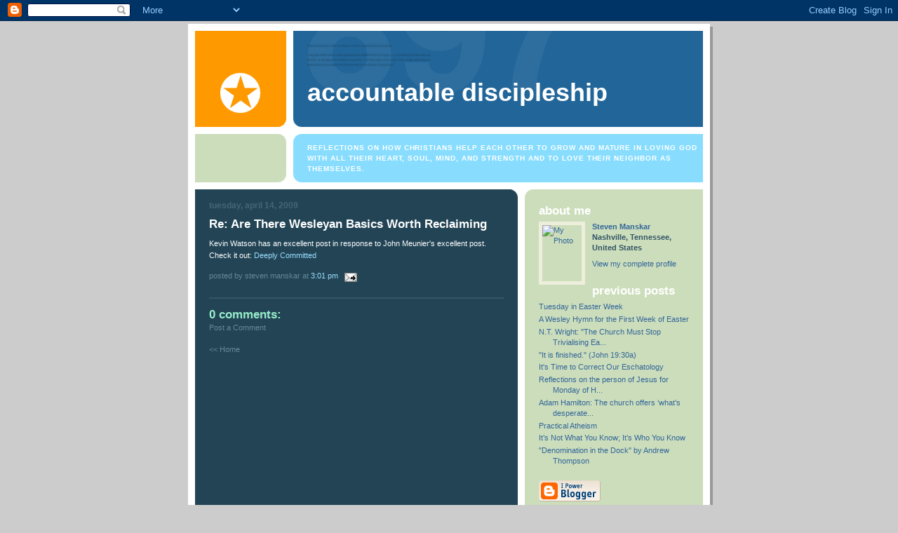

--- FILE ---
content_type: text/html; charset=UTF-8
request_url: https://accountablediscipleship.blogspot.com/2009/04/re-are-there-wesleyan-basics-worth.html
body_size: 5475
content:
<!DOCTYPE html PUBLIC "-//W3C//DTD XHTML 1.0 Strict//EN" "http://www.w3.org/TR/xhtml1/DTD/xhtml1-strict.dtd">

<html xmlns="http://www.w3.org/1999/xhtml" xml:lang="en" lang="en">
<head>
  <title>Accountable Discipleship: Re: Are There Wesleyan Basics Worth Reclaiming</title>

  <!-- Meta Information -->
  <script type="text/javascript">(function() { (function(){function b(g){this.t={};this.tick=function(h,m,f){var n=f!=void 0?f:(new Date).getTime();this.t[h]=[n,m];if(f==void 0)try{window.console.timeStamp("CSI/"+h)}catch(q){}};this.getStartTickTime=function(){return this.t.start[0]};this.tick("start",null,g)}var a;if(window.performance)var e=(a=window.performance.timing)&&a.responseStart;var p=e>0?new b(e):new b;window.jstiming={Timer:b,load:p};if(a){var c=a.navigationStart;c>0&&e>=c&&(window.jstiming.srt=e-c)}if(a){var d=window.jstiming.load;
c>0&&e>=c&&(d.tick("_wtsrt",void 0,c),d.tick("wtsrt_","_wtsrt",e),d.tick("tbsd_","wtsrt_"))}try{a=null,window.chrome&&window.chrome.csi&&(a=Math.floor(window.chrome.csi().pageT),d&&c>0&&(d.tick("_tbnd",void 0,window.chrome.csi().startE),d.tick("tbnd_","_tbnd",c))),a==null&&window.gtbExternal&&(a=window.gtbExternal.pageT()),a==null&&window.external&&(a=window.external.pageT,d&&c>0&&(d.tick("_tbnd",void 0,window.external.startE),d.tick("tbnd_","_tbnd",c))),a&&(window.jstiming.pt=a)}catch(g){}})();window.tickAboveFold=function(b){var a=0;if(b.offsetParent){do a+=b.offsetTop;while(b=b.offsetParent)}b=a;b<=750&&window.jstiming.load.tick("aft")};var k=!1;function l(){k||(k=!0,window.jstiming.load.tick("firstScrollTime"))}window.addEventListener?window.addEventListener("scroll",l,!1):window.attachEvent("onscroll",l);
 })();</script><script type="text/javascript">function a(){var b=window.location.href,c=b.split("?");switch(c.length){case 1:return b+"?m=1";case 2:return c[1].search("(^|&)m=")>=0?null:b+"&m=1";default:return null}}var d=navigator.userAgent;if(d.indexOf("Mobile")!=-1&&d.indexOf("WebKit")!=-1&&d.indexOf("iPad")==-1||d.indexOf("Opera Mini")!=-1||d.indexOf("IEMobile")!=-1){var e=a();e&&window.location.replace(e)};
</script><meta http-equiv="Content-Type" content="text/html; charset=UTF-8" />
<meta name="generator" content="Blogger" />
<link rel="icon" type="image/vnd.microsoft.icon" href="https://www.blogger.com/favicon.ico"/>
<link rel="alternate" type="application/atom+xml" title="Accountable Discipleship - Atom" href="https://accountablediscipleship.blogspot.com/feeds/posts/default" />
<link rel="alternate" type="application/rss+xml" title="Accountable Discipleship - RSS" href="https://accountablediscipleship.blogspot.com/feeds/posts/default?alt=rss" />
<link rel="service.post" type="application/atom+xml" title="Accountable Discipleship - Atom" href="https://www.blogger.com/feeds/15589883/posts/default" />
<link rel="alternate" type="application/atom+xml" title="Accountable Discipleship - Atom" href="https://accountablediscipleship.blogspot.com/feeds/3680596290162069748/comments/default" />
<link rel="stylesheet" type="text/css" href="https://www.blogger.com/static/v1/v-css/1601750677-blog_controls.css"/>
<link rel="stylesheet" type="text/css" href="https://www.blogger.com/dyn-css/authorization.css?targetBlogID=15589883&zx=05886aa9-14aa-4f37-849a-d750dfb8ec14"/>


  <style type="text/css">
/*
-----------------------------------------------
Blogger Template Style
Name:     897
Designer: Douglas Bowman
URL:      www.stopdesign.com
Date:     28 Feb 2004
----------------------------------------------- */


body {
  background:#ccc;
  margin:0;
  padding:10px 0 14px;
  font:x-small Verdana,Sans-serif;
  text-align:center;
  color:#000;
  font-size/* */:/**/small;
  font-size: /**/small;
  }


/* Page Structure
----------------------------------------------- */
#wrap {
  position:relative;
  top:4px;
  left:4px;
  background:#999;
  width:744px;
  margin:0 auto;
  text-align:left;
  }
#wrap2 {
  position:relative;
  top:-4px;
  left:-4px;
  background:#fff;
  padding:10px;
  }
#content {
  background:url("//www.blogblog.com/no897/bg_content.gif") repeat-y left top;
  width:100%;
  font-size:85%;
  }
#main {
  background:#245 url("//www.blogblog.com/no897/corner_main.gif") no-repeat right top;
  width:460px;
  float:left;
  color:#fff;
  }
#main2 {
  margin:0;
  padding:15px 20px;
  }
/* http://www.hendrix.edu/ReligiousLife/images/cov%20disc%20logo.gif */

#sidebar { 
  background:#cdb url("//www.blogblog.com/no897/corner_sidebar.gif") no-repeat left top;
  width:254px;
  float:right;
  padding:0;
  color:#356;
    }
#sidebar2 {
  margin:0;
  padding:2px 20px 10px;
  }


/* Links
----------------------------------------------- */
a:link {
  color:#369;
  text-decoration:none;
  }
a:visited {
  color:#776;
  text-decoration:none;
  }
a:hover {
  color:#333;
  text-decoration:underline;
  }
a img {
  border-width:0;
  }
#main a:link, #main a.comment-link:visited {
  color:#9df;
  }
#main a:visited {
  color:#7a9;
  }
#main a:hover {
  color:#fff;
  }


/* Header
----------------------------------------------- */
#header {
  background:#269 url("//www.blogblog.com/no897/topleft.gif") no-repeat left bottom;
  padding:0 0 0 160px;
  margin:0 0 10px;
  color:#fff;
  width:100%;
  width/* */:/**/auto;
  width:auto;
  }
#blog-title {
  background:url("//www.blogblog.com/no897/bg_header.gif") no-repeat left top;
  margin:0;
  padding:40px 0 0;
  font:bold 275%/97px Helvetica,Arial,Verdana,Sans-serif;
  text-transform:lowercase;
  }
#blog-title a {
  color:#fff;
  text-decoration:none;
  }
.postpage #blog-title {
  padding-top:0;
  background-position:0 -40px;
  }


/* Description
----------------------------------------------- */
#description {
  background:#8df url("//www.blogblog.com/no897/bg_desc_top.gif") no-repeat left top;
  margin:0 0 10px;
  padding:12px 0 0;
  color:#fff;
  }
#description p {
  background:url("//www.blogblog.com/no897/bg_desc_bot.gif") no-repeat left bottom;
  margin:0;
  padding:0 0 12px;
  }
#description em {
  /* To remove the word next to the desription, delete the following background property */
  /*background:url("http://www.blogblog.com/no897/temp_no.gif") no-repeat left center; */
  /* Keep everything below */
  display:block;
  padding:0 0 0 160px;
  font:bold 75%/1.6em Arial,Verdana,Sans-serif;
  text-transform:uppercase;
  letter-spacing:.1em;
  min-height:12px;
  }
.postpage #description em {
  font-size:1px;
  line-height:1px;
  color:#8df;
  visibility:hidden;
  }


/* Posts
----------------------------------------------- */
.date-header {
  margin:0 0 .5em;
  font:bold 112%/1.4em Arial,Verdana,Sans-serif;
  text-transform:lowercase;
  color:#467;
  }
.post {
  margin:0 0 2em;
  }
.post-title {
  margin:0 0 .25em;
  font:bold 150%/1.4em Helvetica,Arial,Verdana,Sans-serif;
  color:#fff;
  }
#main .post-title a {
  text-decoration:none;
  color:#9df;
  }
#main .post-title a:hover {
  color:#fff;
  }
.post p, .post-body {
  margin:0 0 .75em;
  line-height:1.6em;
  }
.post-footer {
  color:#467;
  text-transform:lowercase;
  }
.post-footer em {
  font-style:normal;
  color:#689;
  }
.post blockquote {
  margin:1em 20px;
  padding:5px 0;
  border:2px solid #356;
  border-width:2px 0;
  }
.post blockquote p {
  margin:.5em 0;
  }
.post img {
  border:5px solid #fff;
  }


/* Comments
----------------------------------------------- */
#comments {
  margin:2em 0 0;
  border-top:2px solid #356;
  padding-top:1em;
  }
#comments h4 {
  margin:0 0 .25em;
  font:bold 150%/1.4em Helvetica,Arial,Verdana,Sans-serif;
  text-transform:lowercase;
  color:#9ec;
  }
#comments-block {
  margin:0;
  line-height:1.6em;
  }
.comment-poster {
  margin:0 0 .25em;
  font:bold 112%/1.4em Arial,Verdana,Sans-serif;
  text-transform:lowercase;
  }
.comment-body, .comment-body p {
  margin:0 0 .75em;
  }
p.comment-timestamp {
  margin:-.25em 0 2em;
  }
#main .comment-timestamp a {
  color:#689;
  }
#main .comment-timestamp a:hover {
  color:#9ec;
  }
.deleted-comment {
  font-style:italic;
  color:gray;
  }


/* Sidebar
----------------------------------------------- */
.sidebar-title {
  margin:1em 0 .25em;
  font:bold 150%/1.4em Helvetica,Arial,Verdana,Sans-serif;
  color:#fff;
  text-transform:lowercase;
  }
#sidebar ul {
  margin:0 0 1.5em;
  padding:0;
  list-style:none;
  }
#sidebar li {
  margin:0;
  padding:0 0 .25em 20px;
  text-indent:-20px;
  line-height:1.4em;
  }
#sidebar p {
  margin:0 0 .75em;
  line-height:1.4em;
  }


/* Profile
----------------------------------------------- */
#profile-container {
  margin:0 0 1.75em;
  }
.profile-datablock, .profile-textblock {
  margin:0 0 .75em;
  line-height:1.4em;
  }
.profile-img {
  display:inline;
  }
.profile-img img {
  float:left;
  margin:0 10px 5px 0;
  border:5px solid #eed;
  }
.profile-data {
  font-weight:bold;
  }
.profile-data strong {
  display:none;
  }


/* Footer
----------------------------------------------- */
#footer {
  clear:both;
  padding:10px 0 0;
  }
#footer hr {
  display:none;
  }
#footer p {
  margin:0;
  padding:5px 0;
  }


/* Misc
----------------------------------------------- */
.clear {
  clear:both;
  display:block;
  height:1px;
  margin:0;
  padding:0;
  font-size:1px;
  line-height:1px;
  }
  </style>

<meta name='google-adsense-platform-account' content='ca-host-pub-1556223355139109'/>
<meta name='google-adsense-platform-domain' content='blogspot.com'/>
<!-- --><style type="text/css">@import url(//www.blogger.com/static/v1/v-css/navbar/3334278262-classic.css);
div.b-mobile {display:none;}
</style>

</head>

<body><script type="text/javascript">
    function setAttributeOnload(object, attribute, val) {
      if(window.addEventListener) {
        window.addEventListener('load',
          function(){ object[attribute] = val; }, false);
      } else {
        window.attachEvent('onload', function(){ object[attribute] = val; });
      }
    }
  </script>
<div id="navbar-iframe-container"></div>
<script type="text/javascript" src="https://apis.google.com/js/platform.js"></script>
<script type="text/javascript">
      gapi.load("gapi.iframes:gapi.iframes.style.bubble", function() {
        if (gapi.iframes && gapi.iframes.getContext) {
          gapi.iframes.getContext().openChild({
              url: 'https://www.blogger.com/navbar/15589883?origin\x3dhttps://accountablediscipleship.blogspot.com',
              where: document.getElementById("navbar-iframe-container"),
              id: "navbar-iframe"
          });
        }
      });
    </script>
<script type="text/javascript" src="//www.makepovertyhistory.org/whiteband_small_right.js"> </script><noscript><a href="http://www.makepovertyhistory.org/"> http://www.makepovertyhistory.org</a></noscript>
<!-- Begin wraps -->
<div id="wrap"><div id="wrap2">


<div id="header">
  <h1 id="blog-title">
    <a href="http://accountablediscipleship.blogspot.com/">
	Accountable Discipleship
	</a>
  </h1>
</div>


<div id="description">
  <p><em>Reflections on how Christians help each other to grow and mature in loving God with all their heart, soul, mind, and strength and to love their neighbor as themselves.</em></p>
</div>


<!-- Begin #content -->
<div id="content">


<!-- Begin #main -->
<div id="main"><div id="main2">

  

    
  <h2 class="date-header">Tuesday, April 14, 2009</h2>
  
  
     
  <!-- Begin .post -->
  <div class="post"><a name="3680596290162069748"></a>
     
    
    <h3 class="post-title">
	 

	 Re: Are There Wesleyan Basics Worth Reclaiming
	 
    </h3>
    
     
    <div class="post-body">
    <p>
      <div style="clear:both;"></div>Kevin Watson has an excellent post in response to John Meunier's excellent post. Check it out: <a href="http://deeplycommitted.com/2009/04/14/are-there-wesleyan-basics-worth-reclaiming/#comment-1442">Deeply Committed</a><div style="clear:both; padding-bottom:0.25em"></div>
    </p>
    </div>
    
    <p class="post-footer">

      <em>posted by Steven Manskar at <a href="http://accountablediscipleship.blogspot.com/2009/04/re-are-there-wesleyan-basics-worth.html" title="permanent link">3:01 PM</a></em>
       <span class="item-action"><a href="https://www.blogger.com/email-post/15589883/3680596290162069748" title="Email Post"><img class="icon-action" alt="" src="https://resources.blogblog.com/img/icon18_email.gif" height="13" width="18"/></a></span><span class="item-control blog-admin pid-1836724322"><a style="border:none;" href="https://www.blogger.com/post-edit.g?blogID=15589883&postID=3680596290162069748&from=pencil" title="Edit Post"><img class="icon-action" alt="" src="https://resources.blogblog.com/img/icon18_edit_allbkg.gif" height="18" width="18"></a></span>
    </p>
  
  </div>
  <!-- End .post -->

  <!-- Begin #comments -->
 
  <div id="comments">

	<a name="comments"></a>
    
    <h4>0 Comments:</h4>
    
    <dl id="comments-block">

      

    </dl>
    
    <p class="comment-timestamp">
    <a class="comment-link" href="https://www.blogger.com/comment/fullpage/post/15589883/3680596290162069748" onclick="window.open(this.href, 'bloggerPopup', 'toolbar=0,scrollbars=1,location=0,statusbar=1,menubar=0,resizable=1,width=400,height=450');return false;">Post a Comment</a>
    </p>
    
		<p class="comment-timestamp">
	<a href="http://accountablediscipleship.blogspot.com/">&lt;&lt; Home</a>
    </p>

    </div>


  <!-- End #comments -->


</div></div>
<!-- End #main -->





<!-- Begin #sidebar -->
<div id="sidebar"><div id="sidebar2">

  
  
  <!-- Begin #profile-container -->
   
   <div id="profile-container"><h2 class="sidebar-title">About Me</h2>
<dl class="profile-datablock"><dt class="profile-img"><a href="https://www.blogger.com/profile/12481009878158561387"><img src="//www.gbod.org/images/uploads/staff/sm-new-por.jpg" width="56" height="80" alt="My Photo"></a></dt>
<dd class="profile-data"><strong>Name:</strong> <a rel="author" href="https://www.blogger.com/profile/12481009878158561387"> Steven Manskar </a></dd>
<dd class="profile-data"><strong>Location:</strong>  Nashville, Tennessee, United States </dd></dl>

<p class="profile-link"><a rel="author" href="https://www.blogger.com/profile/12481009878158561387">View my complete profile</a></p></div>
   
  <!-- End #profile -->
    
        
  

  <h2 class="sidebar-title">Previous Posts</h2>
  
  <ul id="recently">
    
        <li><a href="http://accountablediscipleship.blogspot.com/2009/04/tuesday-in-easter-week.html">Tuesday in Easter Week</a></li>
     
        <li><a href="http://accountablediscipleship.blogspot.com/2009/04/wesley-hymn-for-first-week-of-easter.html">A Wesley Hymn for the First Week of Easter</a></li>
     
        <li><a href="http://accountablediscipleship.blogspot.com/2009/04/nt-wright-church-must-stop-trivialising.html">N.T. Wright: &quot;The Church Must Stop Trivialising Ea...</a></li>
     
        <li><a href="http://accountablediscipleship.blogspot.com/2009/04/it-is-finished-john-1930a.html">&quot;It is finished.&quot; (John 19:30a)</a></li>
     
        <li><a href="http://accountablediscipleship.blogspot.com/2009/04/its-time-to-correct-our-eschatology.html">It&#39;s Time to Correct Our Eschatology</a></li>
     
        <li><a href="http://accountablediscipleship.blogspot.com/2009/04/reflections-on-person-of-jesus-for.html">Reflections on the person of Jesus for Monday of H...</a></li>
     
        <li><a href="http://accountablediscipleship.blogspot.com/2009/04/adam-hamilton-church-offers-whats.html">Adam Hamilton: The church offers &lsquo;what&rsquo;s desperate...</a></li>
     
        <li><a href="http://accountablediscipleship.blogspot.com/2009/04/practical-atheism.html">Practical Atheism</a></li>
     
        <li><a href="http://accountablediscipleship.blogspot.com/2009/03/its-not-what-you-know-its-who-you-know.html">It&rsquo;s Not What  You Know; It&rsquo;s Who You Know</a></li>
     
        <li><a href="http://accountablediscipleship.blogspot.com/2009/03/denomination-in-dock-by-andrew-thompson.html">&quot;Denomination in the Dock&quot; by Andrew Thompson</a></li>
     
  </ul>
  
  
  
  
  <p id="powered-by"><a href="//www.blogger.com"><img src="https://lh3.googleusercontent.com/blogger_img_proxy/AEn0k_uAnTiWX7DfrrGQLIUXs5XyO1sHwFShglA2Zu1208gmGwPxCg-o_azNQ3E37C6yWMJbamB_pMAa1hbQIf3JD2VwxBi98vLcFZ0U-rk1DpHv=s0-d" alt="Powered by Blogger"></a></p>

  <h2 class="sidebar-title">Methodist Bloggers</h2>
  <script language="javascript" type="text/javascript" src="//rpc.blogrolling.com/display.php?r=d6951485c1104a2814f7796a03c80f57"></script>
  <h2 class="sidebar-title">MethoBloggers</h2>
  <script language="javascript" type="text/javascript" src="//rpc.blogrolling.com/display.php?r=b0d42587d6fcdde4a929717f7117dd0c"></script>
  <!--
  <p>This is a paragraph of text that could go in the sidebar.</p>
  -->
  
</div></div>
<!-- End #sidebar -->


<em class="clear">&nbsp;</em>
</div>
<!-- End #content -->





</div></div>
<!-- End wraps -->
<script src="//www.google-analytics.com/urchin.js" type="text/javascript">
</script>
<script type="text/javascript">
_uacct = "UA-1015401-1";
urchinTracker();
</script>
</body>
</html>